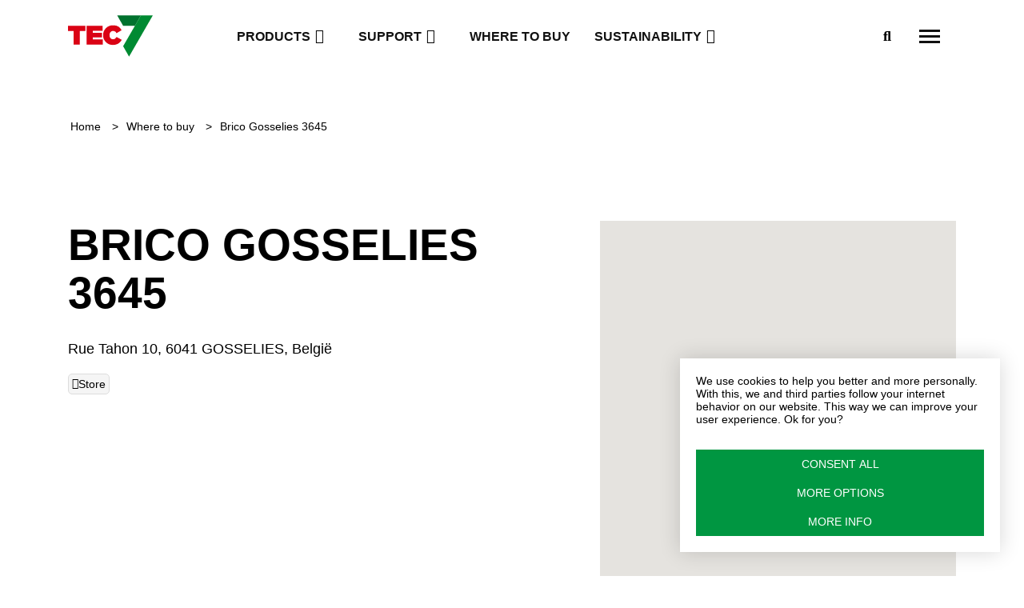

--- FILE ---
content_type: text/html; charset=UTF-8
request_url: https://tec7.com/en-BE/points-of-sale/brico-gosselies-3645
body_size: 7133
content:
<!DOCTYPE html>
<html lang="en-BE">
<head>
    <meta charset="utf-8">
    <meta name="viewport" content="width=device-width, initial-scale=1">
    <meta name="csrf-token" content="iV0m9eD3fS1CIcLPna86o9IsleW8Qt9tbKsmjkZF">
    <meta http-equiv="X-UA-Compatible" content="IE=edge" />

    <meta name="generator" content="Code d'Or bvba - https://codedor.be" >
    <meta name="google-site-verification" content="" />

    <title>
                    Brico Gosselies 3645 |
                Tec7
    </title>

    

        
    <!-- Google Tag Manager -->
<script>(function(w,d,s,l,i){w[l]=w[l]||[];w[l].push({'gtm.start':
  new Date().getTime(),event:'gtm.js'});var f=d.getElementsByTagName(s)[0],
  j=d.createElement(s),dl=l!='dataLayer'?'&l='+l:'';j.async=true;j.src=
  'https://www.googletagmanager.com/gtm.js?id='+i+dl;f.parentNode.insertBefore(j,f);
  })(window,document,'script','dataLayer','GTM-M478358');</script>
  <!-- End Google Tag Manager -->

    <meta property="og:title" content="Tec7"><meta name="title" content="Tec7"><meta property="og:description" content="Simply works."><meta name="description" content="Simply works."><meta property="og:image" content="https://tec7.com/storage/files/e7e589f8-6d36-433d-bd07-2870f0c4ad0c/og_image_og-image.jpg"><meta property="og:type" content="website"><meta property="og:url" content="https://tec7.com/en-BE/points-of-sale/brico-gosselies-3645">
    <link rel="alternate" href="https://tec7.com/en-BE/points-of-sale/brico-gosselies-3645" hreflang="en-BE">
            <link rel="alternate" href="https://tec7.com/de-DE/verkaufsstellen/brico-gosselies-3645" hreflang="de-DE">
            <link rel="alternate" href="https://tec7.com/de-BE/points-of-sale/brico-gosselies-3645" hreflang="de-BE">
            <link rel="alternate" href="https://tec7.com/nl-BE/verkooppunten/brico-gosselies-3645" hreflang="nl-BE">
            <link rel="alternate" href="https://tec7.com/fr-BE/points-de-vente/brico-gosselies-3645" hreflang="fr-BE">
            <link rel="alternate" href="https://tec7.com/da-DK/salgssteder/brico-gosselies-3645" hreflang="da-DK">
            <link rel="alternate" href="https://tec7.com/en-DK/points-of-sale/brico-gosselies-3645" hreflang="en-DK">
            <link rel="alternate" href="https://tec7.com/fi-FI/myyntipisteita/brico-gosselies-3645" hreflang="fi-FI">
                <link rel="alternate" href="https://tec7.com/fr-FR/points-de-vente/brico-gosselies-3645" hreflang="fr-FR">
            <link rel="alternate" href="https://tec7.com/nl-NL/verkooppunten/brico-gosselies-3645" hreflang="nl-NL">
                <link rel="alternate" href="https://tec7.com/hu-HU/eladasi-pontok/brico-gosselies-3645" hreflang="hu-HU">
            <link rel="alternate" href="https://tec7.com/en-IE/points-of-sale/brico-gosselies-3645" hreflang="en-IE">
            <link rel="alternate" href="https://tec7.com/de-AT/verkaufsstellen/brico-gosselies-3645" hreflang="de-AT">
            <link rel="alternate" href="https://tec7.com/it-IT/punti%20vendita/brico-gosselies-3645" hreflang="it-IT">
            <link rel="alternate" href="https://tec7.com/lv-LV/points-of-sale/brico-gosselies-3645" hreflang="lv-LV">
    

    <link rel="icon" type="image/x-icon" href="https://tec7.com/img/tec7/favicon/favicon.ico">
    <link rel="apple-touch-icon" sizes="180x180" href="https://tec7.com/img/touch-icon.png">
    <link rel="icon" type="image/svg+xml" href="https://tec7.com/img/tec7/favicon/favicon.svg">
    <link rel="manifest" href="https://tec7.com/img/tec7/favicon/site.webmanifest" >
    <link rel="mask-icon" href="https://tec7.com/img/tec7/favicon/safari-pinned-tab.svg">
    <link rel="shortcut icon" type="image/x-icon" href="https://tec7.com/img/tec7/favicon/favicon.ico">
    <link rel="icon" sizes="192x192" href="https://tec7.com/img/touch-icon.png">
    <meta name="msapplication-config" content="https://tec7.com/img/tec7/favicon/browserconfig.xml">
    <meta name="msapplication-TitleColor" content="#000000">
    <meta name="theme-color" content="#ffffff">

    <!-- Styles -->
    <link rel="preload" as="font" href="https://tec7.com/fonts/mikro/mikro-light.woff2"
        type="font/woff2" crossorigin="anonymous">
    <link rel="preload" as="font" href="https://tec7.com/fonts/mikro/mikro-regular.woff2"
        type="font/woff2" crossorigin="anonymous">
    <link rel="preload" as="font" href="https://tec7.com/fonts/mikro/mikro-bold.woff2"
        type="font/woff2" crossorigin="anonymous">
    <link rel="preload" as="font" href="https://tec7.com/fonts/mikro/mikro-black.woff2"
        type="font/woff2" crossorigin="anonymous">

    <link href="https://tec7.com/css/app.css?refresh=2" rel="stylesheet" media="screen" type="text/css">
    <link href="https://tec7.com/css/print.css" rel="stylesheet" media="print" type="text/css">

    <style>[wire\:loading] {display: none;}[wire\:offline] {display: none;}[wire\:dirty]:not(textarea):not(input):not(select) {display: none;}</style>
            </head>
<body>
    <div id="cookie-manager" style="display: none;">
        <div id="cookie-manager-landing">
            <p>
                We use cookies to help you better and more personally. With this, we and third parties follow your internet behavior on our website. This way we can improve your user experience. Ok for you?
            </p>
            <div class="cookie-manager-btn-group mt-2">
                <button type="button" class="cookie-manager-btn-accept-all btn btn--primary">
                    Consent all
                </button>
                <button type="button" id="cookie-manager-btn-show-form" class="btn btn--primary">
                    More options
                </button>
                <a class="btn btn--primary"
                    href="https://tec7.com/en-BE/cookies">
                    More info
                </a>
            </div>
        </div>
        <form method="POST" action="https://tec7.com/accept-cookies" id="cookie-manager-form">
            <input type="hidden" name="_token" value="iV0m9eD3fS1CIcLPna86o9IsleW8Qt9tbKsmjkZF">            <div>
                <h2 class="cookies__title h4">Strictly necessary cookies</h2>
    <div class="mb-1">

            <div class="row">
    <div class="col">
        <div class="custom-control custom-checkbox">
            <input type="hidden" value="0" name="project-locale">
            <input
                type="checkbox"
                class="custom-control-input"
                id="check-project-locale"
                 value="1" checked                 name="project-locale"
                 disabled             >
            <label
                class="custom-control-label pl-1"
                for="check-project-locale"
            >
                Language cookie
            </label>
        </div>
    </div>
    </div>
    
    </div>
<h2 class="cookies__title h4">Performance cookies</h2>
    <div class="mb-1">

            <div class="row">
    <div class="col">
        <div class="custom-control custom-checkbox">
            <input type="hidden" value="0" name="google-analytics">
            <input
                type="checkbox"
                class="custom-control-input"
                id="check-google-analytics"
                 value="1" checked                 name="google-analytics"
                            >
            <label
                class="custom-control-label pl-1"
                for="check-google-analytics"
            >
                Google Analytics
            </label>
        </div>
    </div>
    </div>
            <div class="row">
    <div class="col">
        <div class="custom-control custom-checkbox">
            <input type="hidden" value="0" name="youtube">
            <input
                type="checkbox"
                class="custom-control-input"
                id="check-youtube"
                 value="1" checked                 name="youtube"
                            >
            <label
                class="custom-control-label pl-1"
                for="check-youtube"
            >
                YouTube
            </label>
        </div>
    </div>
    </div>
            <div class="row">
    <div class="col">
        <div class="custom-control custom-checkbox">
            <input type="hidden" value="0" name="vimeo">
            <input
                type="checkbox"
                class="custom-control-input"
                id="check-vimeo"
                 value="1" checked                 name="vimeo"
                            >
            <label
                class="custom-control-label pl-1"
                for="check-vimeo"
            >
                Vimeo
            </label>
        </div>
    </div>
    </div>
    
    </div>
<h2 class="cookies__title h4">Marketing cookies</h2>
    <div class="mb-1">

            <div class="row">
    <div class="col">
        <div class="custom-control custom-checkbox">
            <input type="hidden" value="0" name="facebook-pixel">
            <input
                type="checkbox"
                class="custom-control-input"
                id="check-facebook-pixel"
                 value="1" checked                 name="facebook-pixel"
                            >
            <label
                class="custom-control-label pl-1"
                for="check-facebook-pixel"
            >
                Facebook Pixel
            </label>
        </div>
    </div>
    </div>
    
    </div>
            </div>
            <div class="cookie-manager-btn-group mt-2">
                <button type="button" class="cookie-manager-btn-accept-all btn btn--primary">
                    Consent all
                </button>
                <button type="submit" class="btn btn--primary">
                    Consent
                </button>
                <a class="btn btn--primary"
                    href="https://tec7.com/en-BE/cookies">
                    More info
                </a>
            </div>
        </form>
    </div>

    <link rel="stylesheet" href="https://tec7.com/vendor/cookie-manager/css/style.css">
    <script src="https://tec7.com/vendor/cookie-manager/js/app.js"></script>


    <header
    class="header"
    data-header
    data-subnav-toggle-text="screenreader.toggle subnav"
>
    <div class="d-none d-lg-block">
        <div class="w-100 categories-menu hide-subnav" data-categories-menu>
            <div class="container">
                <ul class="list-unstyled row m-0 categories-list" id="category-header">
                                            <li class="categories-menu__item col-3">
                            <div class="mb-1 w-100">
    <div class="card card--product-category  position-relative w-100">
                    <img
                class="card__img"
                src="https://tec7.com/storage/files/0a07dcc9-47a8-4e50-b09d-6c42676445e6/card_artboard-1144.png"
                alt="Artboard 1144"
            >
                <div class="card__content p-1 h-100">
            <div class="row">
                <h2 class="col-9 card__title">
                    <span
                        class="h-100"
                        style="background-color: #009641; box-shadow: 1rem 0 0 0 #009641, -1rem 0 0 0 #009641;">
                        Mount &amp; Seal
                    </span>
                </h2>
            </div>
                        <a
                class="btn btn--link card__link"
                href="https://tec7.com/en-BE/products/mount-seal"
            >
                All products
                <i aria-hidden="true" class="far fa-arrow-right-long ml-1"></i>
            </a>
        </div>
    </div>
</div>
                        </li>
                                            <li class="categories-menu__item col-3">
                            <div class="mb-1 w-100">
    <div class="card card--product-category  position-relative w-100">
                    <img
                class="card__img"
                src="https://tec7.com/storage/files/606091de-6abf-4379-a026-eed4dc25d815/card_artboard-6144.png"
                alt="Artboard 6144"
            >
                <div class="card__content p-1 h-100">
            <div class="row">
                <h2 class="col-9 card__title">
                    <span
                        class="h-100"
                        style="background-color: #3A75A5; box-shadow: 1rem 0 0 0 #3A75A5, -1rem 0 0 0 #3A75A5;">
                        Waterproofing
                    </span>
                </h2>
            </div>
                        <a
                class="btn btn--link card__link"
                href="https://tec7.com/en-BE/products/waterproofing"
            >
                All products
                <i aria-hidden="true" class="far fa-arrow-right-long ml-1"></i>
            </a>
        </div>
    </div>
</div>
                        </li>
                                            <li class="categories-menu__item col-3">
                            <div class="mb-1 w-100">
    <div class="card card--product-category  position-relative w-100">
                    <img
                class="card__img"
                src="https://tec7.com/storage/files/ce5890e5-2ccd-40b8-b3a4-d2d7d4a695bb/card_artboard-2144.png"
                alt="Artboard 2144"
            >
                <div class="card__content p-1 h-100">
            <div class="row">
                <h2 class="col-9 card__title">
                    <span
                        class="h-100"
                        style="background-color: #4F936F; box-shadow: 1rem 0 0 0 #4F936F, -1rem 0 0 0 #4F936F;">
                        Clean &amp; degrease
                    </span>
                </h2>
            </div>
                        <a
                class="btn btn--link card__link"
                href="https://tec7.com/en-BE/products/clean-degrease"
            >
                All products
                <i aria-hidden="true" class="far fa-arrow-right-long ml-1"></i>
            </a>
        </div>
    </div>
</div>
                        </li>
                                            <li class="categories-menu__item col-3">
                            <div class="mb-1 w-100">
    <div class="card card--product-category  position-relative w-100">
                    <img
                class="card__img"
                src="https://tec7.com/storage/files/507f814f-9312-4fee-b620-d4f8e0f913ce/card_artboard-4144.png"
                alt="Artboard 4144"
            >
                <div class="card__content p-1 h-100">
            <div class="row">
                <h2 class="col-9 card__title">
                    <span
                        class="h-100"
                        style="background-color: #272727; box-shadow: 1rem 0 0 0 #272727, -1rem 0 0 0 #272727;">
                        Lubricate &amp; protect
                    </span>
                </h2>
            </div>
                        <a
                class="btn btn--link card__link"
                href="https://tec7.com/en-BE/products/lubricate-protect"
            >
                All products
                <i aria-hidden="true" class="far fa-arrow-right-long ml-1"></i>
            </a>
        </div>
    </div>
</div>
                        </li>
                                            <li class="categories-menu__item col-3">
                            <div class="mb-1 w-100">
    <div class="card card--product-category  position-relative w-100">
                    <img
                class="card__img"
                src="https://tec7.com/storage/files/3349428a-4daa-405b-aff0-92b3e665a771/card_artboard-3144.png"
                alt="Artboard 3144"
            >
                <div class="card__content p-1 h-100">
            <div class="row">
                <h2 class="col-9 card__title">
                    <span
                        class="h-100"
                        style="background-color: #B0382A; box-shadow: 1rem 0 0 0 #B0382A, -1rem 0 0 0 #B0382A;">
                        Insulate &amp; airtight
                    </span>
                </h2>
            </div>
                        <a
                class="btn btn--link card__link"
                href="https://tec7.com/en-BE/products/insulate-airtight"
            >
                All products
                <i aria-hidden="true" class="far fa-arrow-right-long ml-1"></i>
            </a>
        </div>
    </div>
</div>
                        </li>
                                            <li class="categories-menu__item col-3">
                            <div class="mb-1 w-100">
    <div class="card card--product-category  position-relative w-100">
                    <img
                class="card__img"
                src="https://tec7.com/storage/files/7c97e310-a7db-4859-99b4-2287e2e40936/card_artboard-5144.png"
                alt="Artboard 5144"
            >
                <div class="card__content p-1 h-100">
            <div class="row">
                <h2 class="col-9 card__title">
                    <span
                        class="h-100"
                        style="background-color: #4C4281; box-shadow: 1rem 0 0 0 #4C4281, -1rem 0 0 0 #4C4281;">
                        Repair
                    </span>
                </h2>
            </div>
                        <a
                class="btn btn--link card__link"
                href="https://tec7.com/en-BE/products/repair"
            >
                All products
                <i aria-hidden="true" class="far fa-arrow-right-long ml-1"></i>
            </a>
        </div>
    </div>
</div>
                        </li>
                                            <li class="categories-menu__item col-3">
                            <div class="mb-1 w-100">
    <div class="card card--product-category  position-relative w-100">
                    <img
                class="card__img"
                src="https://tec7.com/storage/files/1929d8f6-c863-4d43-82e3-bd366df05b4c/card_artboard-7144.png"
                alt="Artboard 7144"
            >
                <div class="card__content p-1 h-100">
            <div class="row">
                <h2 class="col-9 card__title">
                    <span
                        class="h-100"
                        style="background-color: #767575; box-shadow: 1rem 0 0 0 #767575, -1rem 0 0 0 #767575;">
                        Tools
                    </span>
                </h2>
            </div>
                        <a
                class="btn btn--link card__link"
                href="https://tec7.com/en-BE/products/tools"
            >
                All products
                <i aria-hidden="true" class="far fa-arrow-right-long ml-1"></i>
            </a>
        </div>
    </div>
</div>
                        </li>
                                    </ul>
            </div>
        </div>
    </div>
    <div class="container d-flex justify-content-between">
        <a
    href="https://tec7.com/en-BE"
    class="header__logo-link mr-2 mr-xl-4"
>
    <img
                    class="header__logo"
                src="https://tec7.com/img/tec7-logo.svg"
        alt="Tec7"
        width="100"
        height="90"
    >
</a>
        <div class="header-nav">
            <nav class="navbar">
                <button
    class="offcanvas-toggle "
    aria-label="Toggle navigation"
    type="button"
    data-toggle-nav
>
    <span class="bar bar-top"></span>
    <span class="bar bar-center"></span>
    <span class="bar bar-bottom"></span>
    <span class="sr-only">
        screenreader.toggle offcanvas menu
    </span>
</button>
                <div class="collapse navbar-collapse" data-offcanvas>
                    <ul class="navbar-nav"><li class="mb-lg-0 mb-1"><a class="js-nav-link" href="https://tec7.com/en-BE/products">Products</a></li><li class="mb-lg-0 mb-1"><a class="js-nav-link" href="https://tec7.com/en-BE/training">Support</a><ul><li class="mb-lg-0 mb-1"><a class="js-nav-link" href="https://tec7.com/en-BE/training">On-site</a></li><li class="mb-lg-0 mb-1"><a class="js-nav-link" href="https://tec7.com/en-BE/how-to">Tutorials</a></li></ul></li><li class="mb-lg-0 mb-1 active"><a class="js-nav-link" href="https://tec7.com/en-BE/points-of-sale">Where to buy</a></li><li class="mb-lg-0 mb-1"><a class="js-nav-link" href="https://tec7.com/en-BE/sustainability">Sustainability</a><ul><li class="mb-lg-0 mb-1"><a class="js-nav-link" href="https://tec7.com/en-BE/sustainability">Strategy</a></li><li class="mb-lg-0 mb-1"><a class="js-nav-link" href="https://tec7.com/en-BE/certificates">Certificates</a></li></ul></li></ul>
                    <div>
                        <form
    action="https://tec7.com/en-BE/search"
    method="get"
    class="search-form nonactive-search"
    data-search-block
>
    <input
        id="search"
        type="text"
        name="query"
        class="search__input"
        data-search-input
    >
    <label
        for="search"
        class="search__label"
        data-search-label
    >
        Search
    </label>
    <button
        type="submit"
        class="btn btn--search"
        aria-label="search"
    >
        <i aria-hidden="true" class="fa fa-magnifying-glass"></i>
        <span class="sr-only">Search</span>
    </button>
    <button
        class="btn btn--close-search"
        data-search-close
        type="button"
    >
        <i aria-hidden="true" class="fa fa-circle-xmark btn--close-search__icon"></i>
        <span class="sr-only">search.close</span>
    </button>
</form>
                    </div>
                    <div class="subnav">
                        <ul class="navbar-nav"><li class="mb-lg-0 mb-1"><a class="js-nav-link" href="https://tec7.com/en-BE/distributors">Distributors</a></li><li class="mb-lg-0 mb-1"><a class="js-nav-link" href="https://tec7.com/en-BE/contact">Contact</a></li></ul>
                        <div class="header__splash-block ">
    <a class="header__splash-btn" href="https://tec7.com">
        <i aria-hidden="true" class="far fa-globe mr-1"></i>
        Belgium | English
    </a>
</div>
                    </div>
                </div>
            </nav>
        </div>
    </div>
</header>

    
    
    <main>
        <div class="container store-block">
    <div class="breadcrumbs breadcrumbs-dark mt-3">
        <ul class="">
                    <li class="">
                <a
                                        href="https://tec7.com/en-BE"
                >
                    Home
                </a>
                                                            &gt;
                                                </li>
                    <li class="">
                <a
                                        href="https://tec7.com/en-BE/points-of-sale"
                >
                    Where to buy
                </a>
                                                            &gt;
                                                </li>
                    <li class="">
                <a
                                            class="active"
                                        href="https://tec7.com/en-BE/points-of-sale/brico-gosselies-3645"
                >
                    Brico Gosselies 3645
                </a>
                            </li>
            </ul>

    <script type="application/ld+json">
        {"@context":"https:\/\/schema.org","@type":"BreadcrumbList","itemListElement":[{"@type":"ListItem","position":1,"item":{"@id":"https:\/\/tec7.com\/en-BE\/points-of-sale","name":"Where to buy"}},{"@type":"ListItem","position":2,"item":{"@id":"https:\/\/tec7.com\/en-BE\/points-of-sale\/brico-gosselies-3645","name":"Brico Gosselies 3645"}}]}    </script>
    </div>

    <section class="content-padding--lg">
        <div class="row justify-content-between">
            <div class="col-lg-6">
                
                <h1>Brico Gosselies 3645</h1>

                <address class="my-1">
                    <p>Rue Tahon 10, 6041 GOSSELIES, België</p>
                </address>

                                    <div class="badge-list mb-1">
                        
                                                    <span class="badge ">
            <i aria-hidden="true" class="fa-regular fa-store-alt"></i>
        Store
</span>
                                            </div>
                
                
                
                
                
                            </div>

            <div
                class="col-lg-5 mt-3 mt-lg-0"
                data-vue
                data-stores
                data-key="AIzaSyCJl0VuGfiMpUR2XF8oS_7r60vKyX3gNj8"
            >
                <store-component
                    :stores="[{&quot;name&quot;:&quot;Brico Gosselies 3645&quot;,&quot;body&quot;:null,&quot;street&quot;:&quot;Rue Tahon 10&quot;,&quot;city&quot;:&quot;Charleroi&quot;,&quot;postal_code&quot;:&quot;6041&quot;,&quot;country&quot;:&quot;BE&quot;,&quot;address&quot;:&quot;Rue Tahon 10, 6041 GOSSELIES, Belgium&quot;,&quot;route&quot;:&quot;https:\/\/tec7.com\/en-BE\/points-of-sale\/brico-gosselies-3645&quot;,&quot;email&quot;:&quot;&quot;,&quot;website&quot;:&quot;&quot;,&quot;phone&quot;:&quot;&quot;,&quot;lat&quot;:&quot;50.4593352&quot;,&quot;lng&quot;:&quot;4.4365599&quot;,&quot;preferred_dealer&quot;:0,&quot;online_store&quot;:false,&quot;physical_store&quot;:true,&quot;distribution_type&quot;:&quot;shop&quot;,&quot;e_commerce&quot;:0,&quot;e_commerce_url&quot;:null,&quot;home_delivery&quot;:0,&quot;thumbnail&quot;:null}]"
                    :json="'styles'"
                    :marker = "'/img/map-marker.svg'"
                    :promarker = "'/img/pro-map-marker.svg'"
                    :domain="&quot;Tec7&quot;"
                    :translations="{&quot;website&quot;:&quot;Website&quot;,&quot;email&quot;:&quot;Email&quot;,&quot;phone&quot;:&quot;Phone&quot;,&quot;e_commerce&quot;:&quot;Webshop&quot;,&quot;online_store&quot;:&quot;Webshop&quot;,&quot;physical_store&quot;:&quot;Store&quot;}"
                ></store-component>
            </div>
        </div>
    </section>
</div>
            </main>

    <!-- Google Tag Manager (noscript) -->
<noscript><iframe src="https://www.googletagmanager.com/ns.html?id=GTM-M478358"
height="0" width="0" style="display:none;visibility:hidden"></iframe></noscript>
<!-- End Google Tag Manager (noscript) -->
    <footer class="footer">
    <div class="footer-block">
        <div class="container mb-2">
            <div class="row justify-content-between footer__content">
                <address class="col-md-4 col-lg-3 mb-md-0 mb-3 footer-group">
                    <h2 class="footer__title mb-1">Contact</h2>

                    <p class="fw-bold footer__info mb-1">Novatech International N.V.</p>

                    <ul class="list-unstyled mb-1 mb-md-2 contact--links">
            <li class="row">
            <i
                aria-hidden="true"
                class="far fa-route col-2 col-md-1 col-lg-2 contact-icon"
            ></i>
            <span class="col-9">Industrielaan 5b, 2250 Olen</span>
        </li>
    
            <li class="row">
            <i
                aria-hidden="true"
                class="far fa-phone-flip col-2 col-md-1 col-lg-2 contact-icon"
            ></i>
            <a class="col-9" href="tel:+3214859737">+32 14 85 97 37</a>
        </li>
                    <li class="row">
            <i
                aria-hidden="true"
                class="far fa-envelope col-2 col-md-1 col-lg-2 contact-icon"
            ></i>
            <a class="col-9" href="mailto:info@tec7.com">info@tec7.com</a>
        </li>
                <li class="row">
            <i
                aria-hidden="true"
                class="far fa-building col-2 col-md-1 col-lg-2 contact-icon"
            ></i>
            <span class="col-9">BE 0436274623</span>
        </li>
    </ul>

                    <ul class=" social-media__list">
    
    
    
    
    
    
    
    
    
    </ul>


                </address>
                <div class="col-md-4 col-lg-2 collapse-container footer-group" data-collapse-container>
                    <h2
                        class="footer__title mb-1 collapse__title collapse--toggle"
                        data-collapse-toggle
                    >
                        Corporate
                    </h2>
                    <ul class="list-unstyled collapse-body mb-md-0 mb-1"><li class=""><a class="" href="https://tec7.com/en-BE/about-tec7">About us</a></li><li class=""><a class="" href="https://tec7.com/en-BE/news">News</a></li><li class=""><a class="" href="https://tec7.com/en-BE/events">Events</a></li><li class=""><a class="" href="https://tec7.com/en-BE/contact">Contact</a></li><li class=""><a class="" href="https://tec7.com/en-BE/jobs">Jobs</a></li><li class=""><a class="" href="https://tec7.com/en-BE/tec7-for-your-store">For your store</a></li></ul>
                </div>
                <div class="col-md-4 col-lg-3 collapse-container footer-group" data-collapse-container>
                    <h2
                        class="footer__title mb-1 collapse__title collapse--toggle"
                        data-collapse-toggle
                    >
                        Information
                    </h2>
                    <ul class="list-unstyled collapse-body"><li class=""><a class="" href="https://tec7.com/en-BE/products">Products</a></li><li class=""><a class="" href="https://tec7.com/en-BE/how-to">How to's</a></li><li class=""><a class="" href="https://tec7.com/en-BE/projects">Projects</a></li><li class="active"><a class="" href="https://tec7.com/en-BE/points-of-sale">Where to buy</a></li><li class=""><a class="" href="https://tec7.com/en-BE/downloads">Download center</a></li></ul>
                </div>
                                <div class="col-md-12 col-lg-4 mb-3 mb-lg-0 footer-group laravel-subscribe">
                    <h2 class="footer__title mb-1">
                        Newsletter
                    </h2>
                    <subscribe
    @submit.prevent="onSubmit"
    @keydown="form.errors.clear($event.target.name)"
    :locale="&quot;en-BE&quot;"
    url="/subscription/submit"
    inline-template
>
<div
    class="subscribe__form w-100"
    ref="subscribeForm"
    data-tracking-event="subscribe"
    data-tracking-category="Newsletter Subscribe"
>
    <div class="message" v-if="message" v-text="message"></div>
    <div class="invalid-feedback" v-if="error" v-text="error"></div>

    <div class="form-group required mb-1">
        <div class="position-relative">
            <input
                type="email"
                name="email"
                id="email"
                class="form-control"
                :class="{ 'form-control--error' : form.errors.has('email')}"
                v-model="form.fields.email"
                placeholder="Email"
            >
            <label class="sr-only" for="email">Email</label>
        </div>
        <span
            class="far fa-circle-question form-tooltip d-none"
            data-tooltip="Your e-mail address. Don&#039;t worry, we won&#039;t spam you."></span>
        <span class="invalid-feedback" v-if="form.errors.has('email')" v-text="form.errors.get('email')"></span>
    </div>
    <div class="mx-0 subscribe-group">
        <div class="custom-control custom-checkbox required mb-lg-1 mb-md-0 mb-1 d-flex">
            <input
                class="custom-control-input"
                type="checkbox"
                id="gdpr"
                name="gdpr"
                v-model="form.fields.gdpr"
                @change="form.errors.clear('gdpr')"
            >
            <label tabindex="0" class="custom-control-label" for="gdpr">
                I agree to the processing of my given data for the purpose of handling my request. I am aware that I can revoke this consent at any time without giving reasons.
            </label>
            <span class="invalid-feedback" v-if="form.errors.has('gdpr')" v-text="form.errors.get('gdpr')"></span>
        </div>
        <button
            class="btn btn--primary btn--primary-light mt-1"
            :disabled="form.errors.any()"
            @click.prevent="onSubmit"
        >
            Subscribe
        </button>
    </div>
</div>
</subscribe>
                </div>
                            </div>
        </div>
    </div>
    <div class="footer-bottom">
        <div class="container footer-container">
            <div class="d-flex align-items-center mb-1 mb-md-0">
                <span class="footer__text mr-md-1">
                    &copy; 2026 Novatech International
                </span>
                <ul class="list-unstyled d-flex align-items-center mb-0"><li class="mb-0 mx-1"><a class="" href="https://tec7.com/en-BE/cookies">Cookie policy</a></li><li class="mb-0 mx-1"><a class="" href="https://tec7.com/en-BE/privacy-policy">Privacy policy</a></li></ul>
            </div>
            <a
                href="https://www.whoownsthezebra.be/"
                target="_blank"
                rel="noreferrer"
                class="codedor float-right"
            >
                Webdesign by Who Owns The Zebra
            </a>
        </div>
    </div>
</footer>

    

    <script src="/js/app.js?id=e7ace0506de5196d67e6"></script>
    <script src="/js/tec7.js?id=88dd612ca8ed30ed56b3"></script>
        <script type="application/ld+json">{"@context":"https:\/\/schema.org","@type":"HardwareStore","mainEntityOfPage":{"@type":"WebPage","url":"https:\/\/tec7.com\/en-BE\/points-of-sale\/brico-gosselies-3645"},"image":"https:\/\/tec7.com\/","author":{"@type":"Organization","name":"schema.organization name"},"publisher":{"@type":"Organization","name":"schema.organization name","logo":{"@type":"ImageObject","url":"schema.logo"}},"datePublished":"2023-12-19T11:26:36+01:00","dateModified":"2026-01-22T01:45:33+01:00"}</script>
    <script src="/js/carousel.js?id=b9e3a47fbd140083b101"></script>
    <script src="/js/tablist.js?id=144190cd8957cc50c27f"></script>
    <script src="/js/stores.js?id=0b07eea059b2a567c728"></script>
<script src="https://tec7.com/js/vendor/SocialMediaButtons/tracking.js">
</script>

<script type="application/ld+json">
    {"@context":"https:\/\/schema.org","@type":"Organization","url":"https:\/\/tec7.com","logo":"","name":"Tec7"}</script>
<script src="https://tec7.com/js/vendor/subscribe/subscribe.js"></script>
    <script src="/livewire/livewire.js?id=d7d975b5d122717a1ee0" data-turbolinks-eval="false"></script><script data-turbolinks-eval="false">if (window.livewire) {console.warn('Livewire: It looks like Livewire\'s @livewireScripts JavaScript assets have already been loaded. Make sure you aren\'t loading them twice.')}window.livewire = new Livewire();window.livewire_app_url = '';window.livewire_token = 'iV0m9eD3fS1CIcLPna86o9IsleW8Qt9tbKsmjkZF';/* Make Alpine wait until Livewire is finished rendering to do its thing. */window.deferLoadingAlpine = function (callback) {window.addEventListener('livewire:load', function () {callback();});};document.addEventListener("DOMContentLoaded", function () {window.livewire.start();});var firstTime = true;document.addEventListener("turbolinks:load", function() {/* We only want this handler to run AFTER the first load. */if(firstTime) {firstTime = false;return;}window.livewire.restart();});document.addEventListener("turbolinks:before-cache", function() {document.querySelectorAll('[wire\\:id]').forEach(function(el) {const component = el.__livewire;const dataObject = {data: component.data,events: component.events,children: component.children,checksum: component.checksum,locale: component.locale,name: component.name,errorBag: component.errorBag,redirectTo: component.redirectTo,};el.setAttribute('wire:initial-data', JSON.stringify(dataObject));});});</script>
    </body>
</html>


--- FILE ---
content_type: image/svg+xml
request_url: https://tec7.com/img/map-marker.svg
body_size: 372
content:
<svg xmlns="http://www.w3.org/2000/svg" width="28.419" height="37.893" viewBox="0 0 28.419 37.893">
  <g id="Group_4638" data-name="Group 4638" transform="translate(-987 -265.125)">
    <path id="Path_1250" data-name="Path 1250" d="M12.749,15.253a1.777,1.777,0,0,0,2.921,0C26.423-.336,28.419-1.936,28.419-7.665a14.21,14.21,0,0,0-14.21-14.21A14.21,14.21,0,0,0,0-7.665C0-1.936,2-.336,12.749,15.253Zm1.46-17A5.921,5.921,0,0,1,8.289-7.665a5.921,5.921,0,0,1,5.921-5.921A5.921,5.921,0,0,1,20.13-7.665,5.921,5.921,0,0,1,14.21-1.744Z" transform="translate(987 287)" fill="#fff"/>
    <path id="Path_1251" data-name="Path 1251" d="M14.21-21.875A14.209,14.209,0,0,0,0-7.665C0-2.4,1.776-.757,11.2,14.347a3.554,3.554,0,0,0,6.028,0C26.649-.765,28.419-2.4,28.419-7.665A14.209,14.209,0,0,0,14.21-21.875Zm0,34.34C4.779-2.656,3.552-3.61,3.552-7.665A10.657,10.657,0,0,1,14.21-18.323,10.657,10.657,0,0,1,24.867-7.665C24.867-3.628,23.745-2.823,14.21,12.465ZM8.289-7.665A5.921,5.921,0,0,0,14.21-1.744,5.921,5.921,0,0,0,20.13-7.665a5.921,5.921,0,0,0-5.921-5.921A5.921,5.921,0,0,0,8.289-7.665Z" transform="translate(987 287)" fill="#009641"/>
  </g>
</svg>
